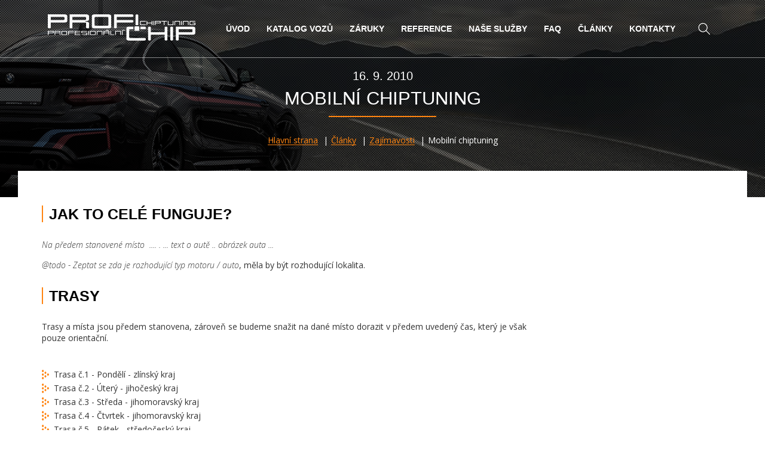

--- FILE ---
content_type: text/html; charset=utf-8
request_url: https://www.profi-chiptuning.cz/clanky/31-mobilni-chiptuning
body_size: 5703
content:
<!DOCTYPE html>
<html lang="cs" class="no-js">

	<head>
		<meta charset="utf-8">
		<meta http-equiv="X-UA-Compatible" content="IE=edge">
		<meta name="viewport" content="width=device-width, initial-scale=1">
                    <meta name="facebook-domain-verification" content="9z3jvawaawozd7c32kvndijvxyqmdy">

			<meta name="robots" content="index, follow">
			<meta name="googlebot" content="index, follow, snippet, archive">

		<meta name="web_author" content="jzwebs.cz">
		<meta name="author" content="Profi-chiptuning.cz">
		<meta name="keywords" content="chiptuning, chip tuning, snížení spotřeby, zvýšení výkonu, chiptuning Brno, chip tuning Brno, chiptuning Praha, chip tuning Praha, chip, vysoka spotreba, snizeni spotreby">
		<meta name="description" content="Profesionální chiptuning kvalitně a za příznivé ceny. Snížení spotřeby vozidla a zvýšení výkonu motoru – Brno chiptuning, Praha chiptuning, Zlín, Slovenská republika mobilní chiptuning.">
		<meta name="google-site-verification" content="A-TOU-oBsQANK9wcg8zg22LbO9LXHkmMfREv4mT1hz0">
		<meta property="og:title" content="Mobilní chiptuning - Profi-chiptuning zvýšení výkonu motoru">
		<meta property="og:type" content="website">
		<meta property="og:url" content="https://www.profi-chiptuning.cz/">
		<meta property="og:image" content="https://www.profi-chiptuning.cz/favicon/profichip-logo-200.png">
		<meta property="fb:admins" content="1187765049">
		<meta property="og:description" content="Profesionální chiptuning kvalitně a za příznivé ceny. Snížení spotřeby vozidla a zvýšení výkonu motoru – Brno chiptuning, Praha chiptuning, Zlín, Slovenská republika mobilní chiptuning.">

		<title>Mobilní chiptuning - Profi-chiptuning zvýšení výkonu motoru</title>

<link rel="stylesheet" type="text/css" href="https://fonts.googleapis.com/css?family=Open+Sans:300,300i,400,600,700,800&amp;subset=latin,latin-ext">
<link rel="stylesheet" type="text/css" href="/webtemp/cssloader-fb3c36a22867.css?1743157600">
<link rel="stylesheet" type="text/css" media="print" href="/webtemp/cssloader-54b12b2725b7-print.min.css?1588152325">

        <style>.header-call ul.header-call__list:nth-child(3) { display: none }</style>
        <link rel="apple-touch-icon" sizes="180x180" href="/assets/favicon/apple-touch-icon.png">
		<link rel="icon" type="image/x-icon" href="/assets/favicon/favicon.ico">
		<link rel="icon" type="image/png" href="/assets/favicon/favicon-32x32.png" sizes="32x32">
		<link rel="icon" type="image/png" href="/assets/favicon/favicon-16x16.png" sizes="16x16">
		<link rel="manifest" href="/manifest.json">
		<link rel="mask-icon" href="/assets/favicon/safari-pinned-tab.svg" color="#5bbad5">


<script type="text/javascript" src="/webtemp/jsloader-7cfc88ec1198.js?1748005705"></script>

			<script async cookie-consent="tracking" src="https://www.googletagmanager.com/gtag/js?id=AW-1061441845&l=gDataLayer"></script>
			<script cookie-consent="tracking">
				window.gDataLayer = window.gDataLayer || [];
				function gtag() { gDataLayer.push(arguments); }
				gtag('js', new Date());
				gtag('config', 'AW-1061441845');
				gtag('config', 'UA-60518472-1',{ 'debug_mode' : true });
			</script>
            <script cookie-consent="tracking">(function(w,d,s,l,i){w[l]=w[l]||[];w[l].push({'gtm.start':
                new Date().getTime(),event:'gtm.js'});var f=d.getElementsByTagName(s)[0],
                j=d.createElement(s),dl=l!='dataLayer'?'&l='+l:'';j.async=true;j.src=
                'https://www.googletagmanager.com/gtm.js?id='+i+dl;f.parentNode.insertBefore(j,f);
                })(window,document,'script','dataLayer','GTM-MHFZM6H');</script>
            
            <script cookie-consent="tracking" type="text/javascript">
                var _smartsupp = _smartsupp || {};
                _smartsupp.key = 'aca29ca70a1f3c639420a7300876ae442c8586b9';
                window.smartsupp||(function(d) {
                var s,c,o=smartsupp=function(){ o._.push(arguments)};o._=[];
                s=d.getElementsByTagName('script')[0];c=d.createElement('script');
                c.type='text/javascript';c.charset='utf-8';c.async=true;
                c.src='//www.smartsuppchat.com/loader.js?';s.parentNode.insertBefore(c,s);
                })(document);
            </script>
            
                

	</head>

<body class="page">

    <noscript><iframe src="https://www.googletagmanager.com/ns.html?id=GTM-MHFZM6H" height="0" width="0" style="display:none;visibility:hidden"></iframe></noscript>

<header class="container-full header" id="snippet--header"> <div class="header-parallax" data-img="/assets/frontend/images/parallax/parallax-1.jpg"></div> <div class="header-background"> <div class="container-full header-top"> <div class="container"> <div class="header-top__logo"> <a class="header-top__logo-link header-top__logo-link--white" href="/" title="Profichip.cz"><img src="/assets/frontend/images/logo-white.png" alt="Profichip.cz"></a> <a class="header-top__logo-link header-top__logo-link--black" href="/" title="Profichip.cz"><img src="/assets/frontend/images/logo-black.png" alt="Profichip.cz"></a> <a class="header-top__logo-link header-top__logo-link--color" href="/" title="Profichip.cz"><img src="/assets/frontend/images/logo-color.png" alt="Profichip.cz"></a> </div> <div class="header-top__collapse"> <nav class="header-top__menu"> <ul class="header-top__menu-list"> <li class="header-top__menu-item"> <a class="header-top__menu-link" href="/" title="Úvod">Úvod</a> </li> <li class="header-top__menu-item"> <a class="header-top__menu-link" href="https://www.profi-chiptuning.cz/osobni-automobily" title="Katalog vozů">Katalog vozů</a> </li> <li class="header-top__menu-item"> <a class="header-top__menu-link" href="/zaruky-na-chiptuning" title="Záruky">Záruky</a> </li> <li class="header-top__menu-item"> <a class="header-top__menu-link" href="/reference" title="Reference">Reference</a> </li> <li class="header-top__menu-item"> <a class="header-top__menu-link" href="/nase-sluzby-chiptuningu" title="Naše služby">Naše služby</a> </li> <li class="header-top__menu-item"> <a class="header-top__menu-link" href="/faq" title="FAQ">FAQ</a> </li> <li class="header-top__menu-item"> <a class="header-top__menu-link" href="/clanky" title="Články">Články</a> </li> <li class="header-top__menu-item"> <a class="header-top__menu-link" href="/kontakt" title="Kontakty">Kontakty</a> </li> </ul> </nav> <form class="header-top__search" action="/vyhledavani" method="get"> <button class="btn header-top__search-btn" type="button"></button> <button class="btn header-top__search-btn-submit" type="submit"></button> <div class="header-top__search-wrap"> <input class="header-top__search-input" type="text" name="q" value="" data-link="/clanky/31-mobilni-chiptuning?do=header-search-search" autocomplete="off" placeholder="Vyhledat na webu"> </div> <button class="btn header-top__search-btn-close" type="button"></button> </form> </div> <div class="header-top__toggle"> <strong class="header-top__toggle-title">Menu</strong> <button class="btn header-top__toggle-btn" type="button"> <span class="header-top__toggle-btn__bar"></span> <span class="header-top__toggle-btn__bar"></span> <span class="header-top__toggle-btn__bar"></span> </button> </div> </div> </div> <div class="container header-bottom"> <h1 class="section-title section-title--header section-title--has-date"> <span class="date">16. 9. 2010</span> Mobilní chiptuning </h1> <ul class="header-breadcrumbs" itemscope itemtype="http://schema.org/BreadcrumbList"> <li class="header-breadcrumbs__item" itemprop="itemListElement" itemscope itemtype="http://schema.org/ListItem"> <a href="/" title="Hlavní strana" itemprop="item"> <span itemprop="name">Hlavní strana</span> <meta itemprop="position" content="1"> </a> </li> <li class="header-breadcrumbs__item" itemprop="itemListElement" itemscope itemtype="http://schema.org/ListItem"> <a href="/clanky" title="Články" itemprop="item"> <span itemprop="name">Články</span> <meta itemprop="position" content="2"> </a> </li> <li class="header-breadcrumbs__item" itemprop="itemListElement" itemscope itemtype="http://schema.org/ListItem"> <a href="/clanky/zajimavosti" title="Zajímavosti" itemprop="item"> <span itemprop="name">Zajímavosti</span> <meta itemprop="position" content="3"> </a>  </li> <li class="header-breadcrumbs__item"> <span>Mobilní chiptuning</span> </li> </ul> </div> </div> </header> <section class="container container--page"> <div class="page-content-big editor"> <h2>Jak to celé funguje?</h2><p><em>Na předem stanovené místo  .... . ... text o autě .. obrázek auta ... </em></p><p><em>@todo - Zeptat se zda je rozhodující typ motoru / auto</em>, měla by být rozhodující lokalita.</p><h2>Trasy</h2><p>Trasy a místa jsou předem stanovena, zároveň se budeme snažit na dané místo dorazit v předem uvedený čas, který je však pouze orientační.</p><ul> <li>Trasa č.1 - Pondělí - zlínský kraj</li> <li>Trasa č.2 - Úterý - jihočeský kraj</li> <li>Trasa č.3 - Středa - jihomoravský kraj</li> <li>Trasa č.4 - Čtvrtek - jihomoravský kraj</li> <li>Trasa č.5 - Pátek - středočeský kraj</li> <li>Trasa č.6 - Sobota - liberecký kraj</li> <li>Trasa č.7 - Neděle - dojedeme kamkoliv, v ceně 5,- kč / km (počítá se cesta tam i zpět)</li> </ul><p><img src="/data/images/mapa/mapa.png" alt="mapa" width="530" height="300"></p><h2>Bonusová sleva na chiptuning</h2><p>Chcete skupinovou slevu? Domluv se s dalšími 2 zájemci o chiptuning, registruj se u nás pod jedním jménem. Dostaneš bonusovou slevu 600,- kč k již uvedené slevě v tabulce. </p><h2>Reference mobilního chiptuningu</h2><p><em>Tabulka či odkazy s nachipovanými auty pomocí chiptuningu.</em></p> <ul class="share-buttons"> <li><div class="fb-share-button" data-href="https://www.profi-chiptuning.cz/clanky/31-mobilni-chiptuning" data-layout="button"></div></li> <li><a href="https://twitter.com/share" class="twitter-share-button" data-via="jzstudio_cz">Tweet</a></li> <li><div class="g-plusone" data-size="medium" data-annotation="none"></div></li> <li><div class="fb-like" data-href="https://www.profi-chiptuning.cz/clanky/31-mobilni-chiptuning" data-layout="button" data-action="like" data-show-faces="false" data-share="false"></div></li> </ul> </div> <aside class="page-content-small"> </aside> </section> <footer class="footer"> <div class="container-full footer__back"> <div class="container-full footer__top"> <div class="container"> <div class="footer__top-block"> <h3 class="footer__top-title">Chiptuning</h3> <ul class="footer__top-list"> <li> <a class="footer__top-list__link" href="/nase-sluzby-chiptuningu" title="Naše služby">Naše služby</a> </li> <li> <a class="footer__top-list__link" href="https://www.profi-chiptuning.cz/osobni-automobily" title="Ceník úprav chiptuningu">Ceník úprav chiptuningu</a> </li> <li><a class="footer__top-list__link" href="/zaruky-na-chiptuning" title="Záruky na chiptuning">Záruky na chiptuning</a></li> <li> <a class="footer__top-list__link" href="/faq" title="Časté dotazy">Časté dotazy</a> </li> <li> <a class="footer__top-list__link" href="/kontakt" title="Provozovny">Hlavní partneři</a> </li> <li> <a class="footer__top-list__link" href="/ochrana-osobnich-udaju" title="Ochrana osobních údajů">Ochrana osobních údajů</a> </li> <li> <a class="footer__top-list__link" href="/obchodni-podminky" title="Obchodní podmínky">Obchodní podmínky</a> </li> <li> <a class="footer__top-list__link" href='https://www.profi-chiptuning.cz/informace-o-zpracovani-osobnich-udaju'>GDPR - Informace o zpracování osobních údajů</a> </li> </ul> </div> <div class="footer__top-block"> <h3 class="footer__top-title">Kde nás najdete</h3> <table class="footer__top-table"> <tr> <th colspan="3"> Provozovny </th> </tr>  <tr> <td> <a class="footer__top-table__link footer__top-table__link--city" href="/kontakt#praha" title="Praha">Praha</a> </td> <td> <a class="footer__top-table__link" href="/kontakt" title="Kutnohorská 425">Kutnohorská 425</a> </td> <td> <a class="footer__top-table__link" href="tel:+420774706370" title="+420 774 70 63 70"><span class="color-orange">T:</span> +420 774 70 63 70</a> </td> </tr> <tr> <td> <a class="footer__top-table__link footer__top-table__link--city" href="/kontakt#brno" title="Brno">Brno</a> </td> <td> <a class="footer__top-table__link" href="/kontakt" title="Hájecká 1163/13">Hájecká 1163/13</a> </td> <td> <a class="footer__top-table__link" href="tel:+420737005070" title="+420 737 00 50 70"><span class="color-orange">T:</span> +420 737 00 50 70</a> </td> </tr> <tr> <th colspan="3"> <br> Smluvní partneři </th> </tr> <tr> <td> <a class="footer__top-table__link footer__top-table__link--city" href="/kontakt#olomouc" title="Olomouc">Olomouc</a> </td> <td> <a class="footer__top-table__link" href="/kontakt" title="Rooseveltova 212/81">Rooseveltova 212/81</a> </td> <td> <span class="color-orange">T:</span> <a class="footer__top-table__link trackPhone" href="tel:+420737005070" title="+420 737 00 50 70">+420 737 00 50 70</a> </td> </tr> <tr> <td> <a class="footer__top-table__link footer__top-table__link--city" href="/kontakt#zlin" title="Zlín">Zlín</a> </td> <td> <a class="footer__top-table__link" href="/kontakt" title="Vršava 2538">Vršava 2538</a> </td> <td> <span class="color-orange">T:</span> <a class="footer__top-table__link trackPhone" href="tel:+420608720820" title="+420 608 72 08 20">+420 608 72 08 20</a> </td> </tr> <tr> <td> <a class="footer__top-table__link footer__top-table__link--city" href="/kontakt#liberec" title="Liberec">Liberec</a> </td> <td> <a class="footer__top-table__link" href="/kontakt" title="Kateřinská 135">Kateřinská 135</a> </td> <td> <span class="color-orange">T:</span> <a class="footer__top-table__link trackPhone" href="tel:+420774706370" title="+420 774 70 63 70">+420 774 70 63 70</a> </td> </tr> <tr> <td> <a class="footer__top-table__link footer__top-table__link--city" href="/kontakt#ceske-budejovice" title="České Budějovice">České Budějovice</a> </td> <td> <a class="footer__top-table__link" href="/kontakt" title="Novohradská 1815">Novohradská 1815</a> </td> <td> <span class="color-orange">T:</span> <a class="footer__top-table__link trackPhone" href="tel:+420774706370" title="+420 774 70 63 70">+420 774 70 63 70</a> </td> </tr> <tr> <td> <a class="footer__top-table__link footer__top-table__link--city" href="/kontakt#strakonice" title="Strakonice">Strakonice</a> </td> <td> <a class="footer__top-table__link" href="/kontakt" title="Heydukova 1269">Heydukova 1269</a> </td> <td> <span class="color-orange">T:</span> <a class="footer__top-table__link trackPhone" href="tel:+420774706370" title="+420 774 70 63 70">+420 774 70 63 70</a> </td> </tr> <tr> <td> <a class="footer__top-table__link footer__top-table__link--city" href="/kontakt#jihlava" title="Jihlava">Jihlava</a> </td> <td> <a class="footer__top-table__link" href="/kontakt" title=""></a> </td> <td> <span class="color-orange">T:</span> <a class="footer__top-table__link trackPhone" href="tel:+420774700527" title="+420 774 70 05 27">+420 774 70 05 27</a> </td> </tr> <tr> <td> <a class="footer__top-table__link footer__top-table__link--city" href="/kontakt#znojmo" title="Znojmo">Znojmo</a> </td> <td> <a class="footer__top-table__link" href="/kontakt" title=""></a> </td> <td> <span class="color-orange">T:</span> <a class="footer__top-table__link trackPhone" href="tel:+420774700527" title="+420 774 70 05 27">+420 774 70 05 27</a> </td> </tr> <tr> <td> <a class="footer__top-table__link footer__top-table__link--city" href="/kontakt#pardubice" title="Pardubice">Pardubice</a> </td> <td> <a class="footer__top-table__link" href="/kontakt" title=""></a> </td> <td> <span class="color-orange">T:</span> <a class="footer__top-table__link trackPhone" href="tel:+420774700527" title="+420 774 70 05 27">+420 774 70 05 27</a> </td> </tr> <tr> <td> <a class="footer__top-table__link footer__top-table__link--city" href="/kontakt#plzen" title="Plzeň">Plzeň</a> </td> <td> <a class="footer__top-table__link" href="/kontakt" title=""></a> </td> <td> <span class="color-orange">T:</span> <a class="footer__top-table__link trackPhone" href="tel:+420774706370" title="+420 774 70 63 70">+420 774 70 63 70</a> </td> </tr> <tr> <td> <a class="footer__top-table__link footer__top-table__link--city" href="/kontakt#sumperk" title="Šumperk">Šumperk</a> </td> <td> <a class="footer__top-table__link" href="/kontakt" title=""></a> </td> <td> <span class="color-orange">T:</span> <a class="footer__top-table__link trackPhone" href="tel:+420774700527" title="+420 774 70 05 27">+420 774 70 05 27</a> </td> </tr> <tr> <td> <a class="footer__top-table__link footer__top-table__link--city" href="/kontakt#usti-nad-labem" title="Ústí nad Labem">Ústí nad Labem</a> </td> <td> <a class="footer__top-table__link" href="/kontakt" title=""></a> </td> <td> <span class="color-orange">T:</span> <a class="footer__top-table__link trackPhone" href="tel:+420774706370" title="+420 774 70 63 70">+420 774 70 63 70</a> </td> </tr> <tr> <td> <a class="footer__top-table__link footer__top-table__link--city" href="/kontakt#karlovy-vary" title="Karlovy Vary">Karlovy Vary</a> </td> <td> <a class="footer__top-table__link" href="/kontakt" title=""></a> </td> <td> <span class="color-orange">T:</span> <a class="footer__top-table__link trackPhone" href="tel:+420774706370" title="+420 774 70 63 70">+420 774 70 63 70</a> </td> </tr> <tr> <td> <a class="footer__top-table__link footer__top-table__link--city" href="/kontakt#pribram" title="Příbram">Příbram</a> </td> <td> <a class="footer__top-table__link" href="/kontakt" title=""></a> </td> <td> <span class="color-orange">T:</span> <a class="footer__top-table__link trackPhone" href="tel:+420774706370" title="+420 774 70 63 70">+420 774 70 63 70</a> </td> </tr> <tr> <td> <a class="footer__top-table__link footer__top-table__link--city" href="/kontakt#nachod" title="Náchod">Náchod</a> </td> <td> <a class="footer__top-table__link" href="/kontakt" title=""></a> </td> <td> <span class="color-orange">T:</span> <a class="footer__top-table__link trackPhone" href="tel:+420774700527" title="+420 774 70 05 27">+420 774 70 05 27</a> </td> </tr> <tr> <td> <a class="footer__top-table__link footer__top-table__link--city" href="/kontakt#ostrava" title="Ostrava">Ostrava</a> </td> <td> <a class="footer__top-table__link" href="/kontakt" title="Hornopolní 3358/48a">Hornopolní 3358/48a</a> </td> <td> <span class="color-orange">T:</span> <a class="footer__top-table__link trackPhone" href="tel:+420774700526" title="+420 774 70 05 26">+420 774 70 05 26</a> </td> </tr> <tr> <td> <a class="footer__top-table__link footer__top-table__link--city" href="/kontakt#rakovnik" title="RAKOVNÍK">RAKOVNÍK</a> </td> <td> <a class="footer__top-table__link" href="/kontakt" title="Komenského 459">Komenského 459</a> </td> <td> <span class="color-orange">T:</span> <a class="footer__top-table__link trackPhone" href="tel:+420774706370mobilni" title="+420 774 70 63 70 mobilni">+420 774 70 63 70 mobilni</a> </td> </tr> </table> </div> <div class="footer__top-block"> <h3 class="footer__top-title">Kontaktujte nás</h3> <p> Rádi Vám s čímkoliv poradíme<br><br> <span class="color-orange">T:</span> <a class="footer__top-link" href="tel:+420737005070" title="737 00 50 70">737 00 50 70</a><br> <span class="color-orange">E:</span> <a class="footer__top-link" href="mailto:info@profichip.cz" title="info@profichip.cz">info@profichip.cz</a> <br><br> <strong>Technické dotazy</strong><br> <span class="color-orange">Praha:</span> <a class="footer__top-link" href="tel:+420608334760" title="608 33 47 60">608 33 47 60</a> <br> <span class="color-orange">Brno:</span> <a class="footer__top-link" href="tel:+420608650065" title="608 65 00 65">608 65 00 65</a> <br> <span class="color-orange">Ostrava:</span> <a class="footer__top-link" href="tel:+420777704970" title="777 70 49 70">777 70 49 70</a> <br><br> <strong>Mobilní chiptuning</strong><br> <span class="color-orange">Celá ČR + SK:</span> <a class="footer__top-link" href="tel:+420774700527" title="774 700 527">774 70 05 27</a> <br> </p> <div class="footer__top-socials"> <a class="footer__top-socials__link" target="_blank" href="https://www.facebook.com/profichiptuning" title="Facebook"> <img src="/assets/frontend/images/icon-socials-fb.png" alt="Facebook"> </a> <a class="footer__top-socials__link" target="_blank" href="https://twitter.com/ProfiChiptuning" title="Twitter"> <img src="/assets/frontend/images/icon-socials-twitter.png" alt="Twitter"> </a> <!-- <a class="footer__top-socials__link" target="_blank" href="https://plus.google.com/+ProfichipBrno" title="Google+"> <img src="/assets/frontend/images/icon-socials-gplus.png" alt="Google+"/> </a>--> </div> </div> </div> </div> </div> <div class="container-full footer__bottom footer__back"> <div class="container"> <div class="footer__bottom-copyright"> <p class="footer__bottom-copyright__text"> Copyright &copy; 2002 - 2026 Profichip Praha s.r.o., Kutnohorská 425, Dolní Měcholupy, 111 01 Praha 10 (provozovatel internetových stránek) - profesionální chiptuning. Všechna práva vyhrazena. <br> vytvořil <a class="footer__bottom-copyright__link" href="http://www.jzwebs.cz" title="JZWebs.cz" target="_blank">JZWebs.cz</a> </p> </div> </div> <div class="footer__bottom-partners"> <div class="container"> <a class="footer__bottom-partners__link" href="http://www.autofolie-brno.eu/" target="_blank" rel="noopener noreferrer">Autofolie Brno</a> | <a class="footer__bottom-partners__link" href="https://charlieshair.cz" target="_blank" title="Nejlep&scaron;&iacute; kade&#345;nictv&iacute; v Brn&#283;" rel="noopener noreferrer">Charlies Hair Brno</a>&nbsp;| <a class="footer__bottom-partners__link" href="https://nhinvest.cz" target="_blank" rel="noopener noreferrer">NHInvest - fotovoltaick&eacute; elektr&aacute;rny</a> | <a class="footer__bottom-partners__link" href="https://mega-led-poster.cz" target="_blank" rel="noopener noreferrer">MegaLedPoster - LED obrazovky</a> | <a class="footer__bottom-partners__link" href="https://vypnuti-scr-dpf.cz/" target="_blank" title="Vypnut&iacute; SCR-DPF.CZ" rel="noopener noreferrer">Vypnut&iacute; SCR-DPF.CZ</a>&nbsp;| <a class="footer__bottom-partners__link" href="https://casadepalmeras.cz/" target="_blank" title="Dovolen&eacute; ve &Scaron;pan&#283;lsku na ostrov&#283; Tenerife" rel="noopener noreferrer">Casa de Plameras.cz</a>&nbsp;| <a class="footer__bottom-partners__link" href="https://lpgservis.cz/" target="_blank" title="Servis voz&#367; na pohon LPG" rel="noopener noreferrer">LPGservis.cz</a>&nbsp;| <a class="footer__bottom-partners__link" href="https://dekarbonizace-motoru-vodikem.cz/" target="_blank" title="Dekarbonizace motoru vod&iacute;kem." rel="noopener noreferrer">Dekarbonizace-motoru-vodikem.cz</a>&nbsp;| <a class="footer__bottom-partners__link" href="http://autoelektro.profichip.cz/" target="_blank" title="Airbagy, Immo, tachometry a dal&scaron;&iacute;..." rel="noopener noreferrer">Autoelektro Brno</a>&nbsp;| <a class="footer__bottom-partners__link" href="https://servis-autoklimatizace-brno.cz/" target="_blank" rel="noopener noreferrer">Servis autoklimatizace Brno</a>  </div> </div> </div> </footer> <div id="fb-root"></div> <script>(function(d, s, id) {
		var js, fjs = d.getElementsByTagName(s)[0];
		if (d.getElementById(id)) return;
		js = d.createElement(s); js.id = id;
		js.src = "//connect.facebook.net/cs_CZ/sdk.js#xfbml=1&version=v2.5";
		fjs.parentNode.insertBefore(js, fjs);
	}(document, 'script', 'facebook-jssdk'));</script> <script src="https://apis.google.com/js/platform.js" async defer>
	{ lang: 'cs' }
</script> <script>!function(d,s,id){ var js,fjs=d.getElementsByTagName(s)[0],p=/^http:/.test(d.location)?'http':'https';if(!d.getElementById(id)){ js=d.createElement(s);js.id=id;js.src=p+'://platform.twitter.com/widgets.js';fjs.parentNode.insertBefore(js,fjs);}}(document, 'script', 'twitter-wjs');</script>
</body>

</html>


--- FILE ---
content_type: text/html; charset=utf-8
request_url: https://accounts.google.com/o/oauth2/postmessageRelay?parent=https%3A%2F%2Fwww.profi-chiptuning.cz&jsh=m%3B%2F_%2Fscs%2Fabc-static%2F_%2Fjs%2Fk%3Dgapi.lb.en.2kN9-TZiXrM.O%2Fd%3D1%2Frs%3DAHpOoo_B4hu0FeWRuWHfxnZ3V0WubwN7Qw%2Fm%3D__features__
body_size: 161
content:
<!DOCTYPE html><html><head><title></title><meta http-equiv="content-type" content="text/html; charset=utf-8"><meta http-equiv="X-UA-Compatible" content="IE=edge"><meta name="viewport" content="width=device-width, initial-scale=1, minimum-scale=1, maximum-scale=1, user-scalable=0"><script src='https://ssl.gstatic.com/accounts/o/2580342461-postmessagerelay.js' nonce="MGRV_nA6Soo8ll2dxGQlSQ"></script></head><body><script type="text/javascript" src="https://apis.google.com/js/rpc:shindig_random.js?onload=init" nonce="MGRV_nA6Soo8ll2dxGQlSQ"></script></body></html>